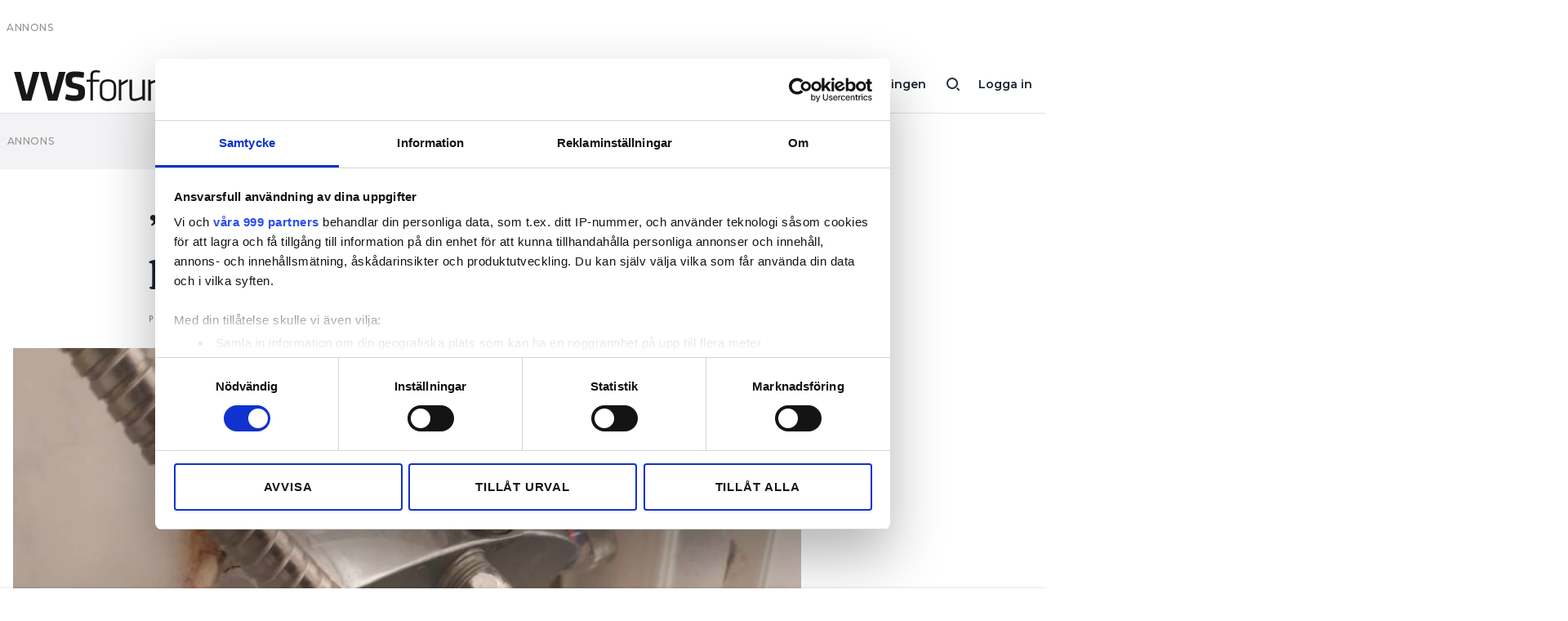

--- FILE ---
content_type: text/html; charset=UTF-8
request_url: https://www.vvsforum.se/2019/11/jag-har-aldrig-sett-nagot-liknande/
body_size: 10377
content:
<!doctype html>
<html lang="sv-SE">
  <head>
  <meta charset="utf-8">
  <meta http-equiv="x-ua-compatible" content="ie=edge">
  <meta name="viewport" content="width=device-width, initial-scale=1, shrink-to-fit=no">
    <script data-cookieconsent="ignore">
      window.dataLayer = window.dataLayer || [];
      function gtag() {
          dataLayer.push(arguments);
      }
      gtag("consent", "default", {
          ad_personalization: "denied",
          ad_storage: "denied",
          ad_user_data: "denied",
          analytics_storage: "denied",
          functionality_storage: "denied",
          personalization_storage: "denied",
          security_storage: "granted",
          wait_for_update: 500,
      });
      gtag("set", "ads_data_redaction", true);
      gtag("set", "url_passthrough", false);
  </script>
  <script id="Cookiebot" src="https://consent.cookiebot.com/uc.js" data-cbid="fd4105db-f664-4029-b28d-68803debc1cb" data-framework="TCFv2.2" data-blockingmode="auto" type="text/javascript"></script>
    
	<!-- Google Tag Manager -->
	<script>(function(w,d,s,l,i){w[l]=w[l]||[];w[l].push({'gtm.start':
	new Date().getTime(),event:'gtm.js'});var f=d.getElementsByTagName(s)[0],
	j=d.createElement(s),dl=l!='dataLayer'?'&l='+l:'';j.async=true;j.src=
	'//www.googletagmanager.com/gtm.js?id='+i+dl;f.parentNode.insertBefore(j,f);
	})(window,document,'script','dataLayer','GTM-NHBQSMT');</script>
	<!-- End Google Tag Manager -->

<title>”Jag har aldrig sett något liknande” &#x2d; VVS-Forum</title>

<!-- The SEO Framework by Sybre Waaijer -->
<meta name="robots" content="noarchive,max-snippet:-1,max-image-preview:standard,max-video-preview:-1" />
<meta name="description" content="En lustig överraskning upptäcktes i chefens nyinköpta stuga. Nu måste badrummet totalrenoveras." />
<meta property="og:image" content="https://www.elinstallatoren.se/app/uploads/sites/2/imported/blandare.jpg" />
<meta property="og:image:width" content="944" />
<meta property="og:image:height" content="531" />
<meta property="og:locale" content="sv_SE" />
<meta property="og:type" content="article" />
<meta property="og:title" content="”Jag har aldrig sett något liknande”" />
<meta property="og:description" content="En lustig överraskning upptäcktes i chefens nyinköpta stuga. Nu måste badrummet totalrenoveras." />
<meta property="og:url" content="https://www.vvsforum.se/2019/11/jag-har-aldrig-sett-nagot-liknande/" />
<meta property="og:site_name" content="VVS-Forum" />
<meta property="og:updated_time" content="2019-11-15T06:00+00:00" />
<meta property="article:published_time" content="2019-11-15T06:00+00:00" />
<meta property="article:modified_time" content="2019-11-15T06:00+00:00" />
<meta name="twitter:card" content="summary_large_image" />
<meta name="twitter:title" content="”Jag har aldrig sett något liknande”" />
<meta name="twitter:description" content="En lustig överraskning upptäcktes i chefens nyinköpta stuga. Nu måste badrummet totalrenoveras." />
<meta name="twitter:image" content="https://www.elinstallatoren.se/app/uploads/sites/2/imported/blandare.jpg" />
<meta name="twitter:image:width" content="944" />
<meta name="twitter:image:height" content="531" />
<link rel="canonical" href="https://www.vvsforum.se/2019/11/jag-har-aldrig-sett-nagot-liknande/" />
<script type="application/ld+json">{"@context":"https://schema.org","@type":"BreadcrumbList","itemListElement":[{"@type":"ListItem","position":1,"item":{"@id":"https://www.vvsforum.se/","name":"VVS-Forum"}},{"@type":"ListItem","position":2,"item":{"@id":"https://www.vvsforum.se/kategori/vvs-och-bygg/","name":"VVS och Bygg"}},{"@type":"ListItem","position":3,"item":{"@id":"https://www.vvsforum.se/2019/11/jag-har-aldrig-sett-nagot-liknande/","name":"\u201dJag har aldrig sett n\u00e5got liknande\u201d"}}]}</script>
<!-- / The SEO Framework by Sybre Waaijer | 5.25ms meta | 0.41ms boot -->

<!-- Google News implementation -->
<script type="application/ld+json">{
	"@context": "https://schema.org",
	"@type": "NewsArticle",
	"headline": "”Jag har aldrig sett något liknande”",
	"image": ["https://www.elinstallatoren.se/app/uploads/sites/2/imported/blandare.jpg"],
	"datePublished": "2019-11-15T07:00:00+00:00",
	"dateModified": "2019-11-15T07:00:00+00:00"
}</script>
<!-- / Google News implementation -->

<link rel='dns-prefetch' href='//www.elinstallatoren.se' />
<link rel='dns-prefetch' href='//fonts.googleapis.com' />
<link rel='dns-prefetch' href='//use.typekit.net' />
<link rel="alternate" type="application/rss+xml" title="VVS-Forum &raquo; ”Jag har aldrig sett något liknande” kommentarsflöde" href="https://www.vvsforum.se/2019/11/jag-har-aldrig-sett-nagot-liknande/feed/" />
<link rel='stylesheet' id='wp-block-library-css' href='https://www.vvsforum.se/wp/wp-includes/css/dist/block-library/style.min.css?ver=6.1.1' type='text/css' media='all' />
<link rel='stylesheet' id='classic-theme-styles-css' href='https://www.vvsforum.se/wp/wp-includes/css/classic-themes.min.css?ver=1' type='text/css' media='all' />
<style id='global-styles-inline-css' type='text/css'>
body{--wp--preset--color--black: #000000;--wp--preset--color--cyan-bluish-gray: #abb8c3;--wp--preset--color--white: #ffffff;--wp--preset--color--pale-pink: #f78da7;--wp--preset--color--vivid-red: #cf2e2e;--wp--preset--color--luminous-vivid-orange: #ff6900;--wp--preset--color--luminous-vivid-amber: #fcb900;--wp--preset--color--light-green-cyan: #7bdcb5;--wp--preset--color--vivid-green-cyan: #00d084;--wp--preset--color--pale-cyan-blue: #8ed1fc;--wp--preset--color--vivid-cyan-blue: #0693e3;--wp--preset--color--vivid-purple: #9b51e0;--wp--preset--gradient--vivid-cyan-blue-to-vivid-purple: linear-gradient(135deg,rgba(6,147,227,1) 0%,rgb(155,81,224) 100%);--wp--preset--gradient--light-green-cyan-to-vivid-green-cyan: linear-gradient(135deg,rgb(122,220,180) 0%,rgb(0,208,130) 100%);--wp--preset--gradient--luminous-vivid-amber-to-luminous-vivid-orange: linear-gradient(135deg,rgba(252,185,0,1) 0%,rgba(255,105,0,1) 100%);--wp--preset--gradient--luminous-vivid-orange-to-vivid-red: linear-gradient(135deg,rgba(255,105,0,1) 0%,rgb(207,46,46) 100%);--wp--preset--gradient--very-light-gray-to-cyan-bluish-gray: linear-gradient(135deg,rgb(238,238,238) 0%,rgb(169,184,195) 100%);--wp--preset--gradient--cool-to-warm-spectrum: linear-gradient(135deg,rgb(74,234,220) 0%,rgb(151,120,209) 20%,rgb(207,42,186) 40%,rgb(238,44,130) 60%,rgb(251,105,98) 80%,rgb(254,248,76) 100%);--wp--preset--gradient--blush-light-purple: linear-gradient(135deg,rgb(255,206,236) 0%,rgb(152,150,240) 100%);--wp--preset--gradient--blush-bordeaux: linear-gradient(135deg,rgb(254,205,165) 0%,rgb(254,45,45) 50%,rgb(107,0,62) 100%);--wp--preset--gradient--luminous-dusk: linear-gradient(135deg,rgb(255,203,112) 0%,rgb(199,81,192) 50%,rgb(65,88,208) 100%);--wp--preset--gradient--pale-ocean: linear-gradient(135deg,rgb(255,245,203) 0%,rgb(182,227,212) 50%,rgb(51,167,181) 100%);--wp--preset--gradient--electric-grass: linear-gradient(135deg,rgb(202,248,128) 0%,rgb(113,206,126) 100%);--wp--preset--gradient--midnight: linear-gradient(135deg,rgb(2,3,129) 0%,rgb(40,116,252) 100%);--wp--preset--duotone--dark-grayscale: url('#wp-duotone-dark-grayscale');--wp--preset--duotone--grayscale: url('#wp-duotone-grayscale');--wp--preset--duotone--purple-yellow: url('#wp-duotone-purple-yellow');--wp--preset--duotone--blue-red: url('#wp-duotone-blue-red');--wp--preset--duotone--midnight: url('#wp-duotone-midnight');--wp--preset--duotone--magenta-yellow: url('#wp-duotone-magenta-yellow');--wp--preset--duotone--purple-green: url('#wp-duotone-purple-green');--wp--preset--duotone--blue-orange: url('#wp-duotone-blue-orange');--wp--preset--font-size--small: 13px;--wp--preset--font-size--medium: 24px;--wp--preset--font-size--large: 32px;--wp--preset--font-size--x-large: 42px;--wp--preset--spacing--20: 0.44rem;--wp--preset--spacing--30: 0.67rem;--wp--preset--spacing--40: 1rem;--wp--preset--spacing--50: 1.5rem;--wp--preset--spacing--60: 2.25rem;--wp--preset--spacing--70: 3.38rem;--wp--preset--spacing--80: 5.06rem;}:where(.is-layout-flex){gap: 0.5em;}body .is-layout-flow > .alignleft{float: left;margin-inline-start: 0;margin-inline-end: 2em;}body .is-layout-flow > .alignright{float: right;margin-inline-start: 2em;margin-inline-end: 0;}body .is-layout-flow > .aligncenter{margin-left: auto !important;margin-right: auto !important;}body .is-layout-constrained > .alignleft{float: left;margin-inline-start: 0;margin-inline-end: 2em;}body .is-layout-constrained > .alignright{float: right;margin-inline-start: 2em;margin-inline-end: 0;}body .is-layout-constrained > .aligncenter{margin-left: auto !important;margin-right: auto !important;}body .is-layout-constrained > :where(:not(.alignleft):not(.alignright):not(.alignfull)){max-width: var(--wp--style--global--content-size);margin-left: auto !important;margin-right: auto !important;}body .is-layout-constrained > .alignwide{max-width: var(--wp--style--global--wide-size);}body .is-layout-flex{display: flex;}body .is-layout-flex{flex-wrap: wrap;align-items: center;}body .is-layout-flex > *{margin: 0;}:where(.wp-block-columns.is-layout-flex){gap: 2em;}.has-black-color{color: var(--wp--preset--color--black) !important;}.has-cyan-bluish-gray-color{color: var(--wp--preset--color--cyan-bluish-gray) !important;}.has-white-color{color: var(--wp--preset--color--white) !important;}.has-pale-pink-color{color: var(--wp--preset--color--pale-pink) !important;}.has-vivid-red-color{color: var(--wp--preset--color--vivid-red) !important;}.has-luminous-vivid-orange-color{color: var(--wp--preset--color--luminous-vivid-orange) !important;}.has-luminous-vivid-amber-color{color: var(--wp--preset--color--luminous-vivid-amber) !important;}.has-light-green-cyan-color{color: var(--wp--preset--color--light-green-cyan) !important;}.has-vivid-green-cyan-color{color: var(--wp--preset--color--vivid-green-cyan) !important;}.has-pale-cyan-blue-color{color: var(--wp--preset--color--pale-cyan-blue) !important;}.has-vivid-cyan-blue-color{color: var(--wp--preset--color--vivid-cyan-blue) !important;}.has-vivid-purple-color{color: var(--wp--preset--color--vivid-purple) !important;}.has-black-background-color{background-color: var(--wp--preset--color--black) !important;}.has-cyan-bluish-gray-background-color{background-color: var(--wp--preset--color--cyan-bluish-gray) !important;}.has-white-background-color{background-color: var(--wp--preset--color--white) !important;}.has-pale-pink-background-color{background-color: var(--wp--preset--color--pale-pink) !important;}.has-vivid-red-background-color{background-color: var(--wp--preset--color--vivid-red) !important;}.has-luminous-vivid-orange-background-color{background-color: var(--wp--preset--color--luminous-vivid-orange) !important;}.has-luminous-vivid-amber-background-color{background-color: var(--wp--preset--color--luminous-vivid-amber) !important;}.has-light-green-cyan-background-color{background-color: var(--wp--preset--color--light-green-cyan) !important;}.has-vivid-green-cyan-background-color{background-color: var(--wp--preset--color--vivid-green-cyan) !important;}.has-pale-cyan-blue-background-color{background-color: var(--wp--preset--color--pale-cyan-blue) !important;}.has-vivid-cyan-blue-background-color{background-color: var(--wp--preset--color--vivid-cyan-blue) !important;}.has-vivid-purple-background-color{background-color: var(--wp--preset--color--vivid-purple) !important;}.has-black-border-color{border-color: var(--wp--preset--color--black) !important;}.has-cyan-bluish-gray-border-color{border-color: var(--wp--preset--color--cyan-bluish-gray) !important;}.has-white-border-color{border-color: var(--wp--preset--color--white) !important;}.has-pale-pink-border-color{border-color: var(--wp--preset--color--pale-pink) !important;}.has-vivid-red-border-color{border-color: var(--wp--preset--color--vivid-red) !important;}.has-luminous-vivid-orange-border-color{border-color: var(--wp--preset--color--luminous-vivid-orange) !important;}.has-luminous-vivid-amber-border-color{border-color: var(--wp--preset--color--luminous-vivid-amber) !important;}.has-light-green-cyan-border-color{border-color: var(--wp--preset--color--light-green-cyan) !important;}.has-vivid-green-cyan-border-color{border-color: var(--wp--preset--color--vivid-green-cyan) !important;}.has-pale-cyan-blue-border-color{border-color: var(--wp--preset--color--pale-cyan-blue) !important;}.has-vivid-cyan-blue-border-color{border-color: var(--wp--preset--color--vivid-cyan-blue) !important;}.has-vivid-purple-border-color{border-color: var(--wp--preset--color--vivid-purple) !important;}.has-vivid-cyan-blue-to-vivid-purple-gradient-background{background: var(--wp--preset--gradient--vivid-cyan-blue-to-vivid-purple) !important;}.has-light-green-cyan-to-vivid-green-cyan-gradient-background{background: var(--wp--preset--gradient--light-green-cyan-to-vivid-green-cyan) !important;}.has-luminous-vivid-amber-to-luminous-vivid-orange-gradient-background{background: var(--wp--preset--gradient--luminous-vivid-amber-to-luminous-vivid-orange) !important;}.has-luminous-vivid-orange-to-vivid-red-gradient-background{background: var(--wp--preset--gradient--luminous-vivid-orange-to-vivid-red) !important;}.has-very-light-gray-to-cyan-bluish-gray-gradient-background{background: var(--wp--preset--gradient--very-light-gray-to-cyan-bluish-gray) !important;}.has-cool-to-warm-spectrum-gradient-background{background: var(--wp--preset--gradient--cool-to-warm-spectrum) !important;}.has-blush-light-purple-gradient-background{background: var(--wp--preset--gradient--blush-light-purple) !important;}.has-blush-bordeaux-gradient-background{background: var(--wp--preset--gradient--blush-bordeaux) !important;}.has-luminous-dusk-gradient-background{background: var(--wp--preset--gradient--luminous-dusk) !important;}.has-pale-ocean-gradient-background{background: var(--wp--preset--gradient--pale-ocean) !important;}.has-electric-grass-gradient-background{background: var(--wp--preset--gradient--electric-grass) !important;}.has-midnight-gradient-background{background: var(--wp--preset--gradient--midnight) !important;}.has-small-font-size{font-size: var(--wp--preset--font-size--small) !important;}.has-medium-font-size{font-size: var(--wp--preset--font-size--medium) !important;}.has-large-font-size{font-size: var(--wp--preset--font-size--large) !important;}.has-x-large-font-size{font-size: var(--wp--preset--font-size--x-large) !important;}
.wp-block-navigation a:where(:not(.wp-element-button)){color: inherit;}
:where(.wp-block-columns.is-layout-flex){gap: 2em;}
.wp-block-pullquote{font-size: 1.5em;line-height: 1.6;}
</style>
<link rel='stylesheet' id='sage/main.css-css' href='https://www.elinstallatoren.se/app/themes/installatorsforetagen/dist/styles/main.css' type='text/css' media='all' />
<link rel='stylesheet' id='KansasNew-css' href='https://www.elinstallatoren.se/app/themes/installatorsforetagen/dist/styles/heading-font-kansasnew.css' type='text/css' media='all' />
<link rel='stylesheet' id='Montserrat-css' href='https://fonts.googleapis.com/css2?family=Montserrat:wght@400;500;600;800&#038;display=swap' type='text/css' media='all' />
<link rel='stylesheet' id='Typekit-css' href='https://use.typekit.net/ryg3dew.css' type='text/css' media='all' />
<link rel="https://api.w.org/" href="https://www.vvsforum.se/wp-json/" /><link rel="alternate" type="application/json" href="https://www.vvsforum.se/wp-json/wp/v2/posts/9790" /><link rel="EditURI" type="application/rsd+xml" title="RSD" href="https://www.vvsforum.se/wp/xmlrpc.php?rsd" />
<link rel="wlwmanifest" type="application/wlwmanifest+xml" href="https://www.vvsforum.se/wp/wp-includes/wlwmanifest.xml" />
<link rel="alternate" type="application/json+oembed" href="https://www.vvsforum.se/wp-json/oembed/1.0/embed?url=https%3A%2F%2Fwww.vvsforum.se%2F2019%2F11%2Fjag-har-aldrig-sett-nagot-liknande%2F" />
<link rel="alternate" type="text/xml+oembed" href="https://www.vvsforum.se/wp-json/oembed/1.0/embed?url=https%3A%2F%2Fwww.vvsforum.se%2F2019%2F11%2Fjag-har-aldrig-sett-nagot-liknande%2F&#038;format=xml" />

    <style>
      .mediaconnect-protected-content {overflow:hidden;max-height:300px;}
      .mediaconnect-protected-content--show {max-height: none;}
    </style>
	<script async src="https://securepubads.g.doubleclick.net/tag/js/gpt.js" data-cookieconsent="ignore"></script>
	<script data-cookieconsent="ignore">
        function hasAdConsent() {
          if (!window.CookieConsent) {
            return false;
          }
          return window.CookieConsent.consent && window.CookieConsent.consent.marketing;
        }

		window.googletag = window.googletag || {cmd: []};
		googletag.cmd.push(function() {

			googletag.pubads().collapseEmptyDivs();

			var gam_content_special = googletag.defineSlot('/22102367/premium', [[320, 100], [320, 240], [320, 320], [320, 360], [980, 120], [980, 240], [980, 360], [980, 540]], 'div-gpt-ad-content-0').addService(googletag.pubads());
			gam_content_special.defineSizeMapping(googletag.sizeMapping().addSize([0, 0], [[320, 100], [320, 240], [320, 320], [320, 360]]).addSize([980, 0], [[980, 120], [980, 240], [980, 360], [980, 540]]).build());

            googletag.pubads().setRequestNonPersonalizedAds(hasAdConsent() ? 0 : 1);
			googletag.enableServices();

			googletag.pubads().addEventListener('slotRenderEnded', function(event) {
				if (event.isEmpty) {
					const id = event.slot.getSlotElementId();
					if (id.includes('gpt_unit_')) {
						document.getElementById(id).parentElement.remove();
					}
				}
			});
		});
	</script>

<style type="text/css">.recentcomments a{display:inline !important;padding:0 !important;margin:0 !important;}</style><link rel="icon" href="https://www.elinstallatoren.se/app/uploads/sites/2/2021/03/cropped-group-32x32.png" sizes="32x32" />
<link rel="icon" href="https://www.elinstallatoren.se/app/uploads/sites/2/2021/03/cropped-group-192x192.png" sizes="192x192" />
<link rel="apple-touch-icon" href="https://www.elinstallatoren.se/app/uploads/sites/2/2021/03/cropped-group-180x180.png" />
<meta name="msapplication-TileImage" content="https://www.elinstallatoren.se/app/uploads/sites/2/2021/03/cropped-group-270x270.png" />
</head>
  <body class="post-template-default single single-post postid-9790 single-format-standard not-home jag-har-aldrig-sett-nagot-liknande vvs app-data index-data singular-data single-data single-post-data single-post-jag-har-aldrig-sett-nagot-liknande-data">
    
	<!-- Google Tag Manager -->
	<noscript><iframe src="//www.googletagmanager.com/ns.html?id=GTM-NHBQSMT" height="0" width="0" style="display:none;visibility:hidden"></iframe></noscript>
	<!-- End Google Tag Manager -->

<svg xmlns="http://www.w3.org/2000/svg" viewBox="0 0 0 0" width="0" height="0" focusable="false" role="none" style="visibility: hidden; position: absolute; left: -9999px; overflow: hidden;" ><defs><filter id="wp-duotone-dark-grayscale"><feColorMatrix color-interpolation-filters="sRGB" type="matrix" values=" .299 .587 .114 0 0 .299 .587 .114 0 0 .299 .587 .114 0 0 .299 .587 .114 0 0 " /><feComponentTransfer color-interpolation-filters="sRGB" ><feFuncR type="table" tableValues="0 0.49803921568627" /><feFuncG type="table" tableValues="0 0.49803921568627" /><feFuncB type="table" tableValues="0 0.49803921568627" /><feFuncA type="table" tableValues="1 1" /></feComponentTransfer><feComposite in2="SourceGraphic" operator="in" /></filter></defs></svg><svg xmlns="http://www.w3.org/2000/svg" viewBox="0 0 0 0" width="0" height="0" focusable="false" role="none" style="visibility: hidden; position: absolute; left: -9999px; overflow: hidden;" ><defs><filter id="wp-duotone-grayscale"><feColorMatrix color-interpolation-filters="sRGB" type="matrix" values=" .299 .587 .114 0 0 .299 .587 .114 0 0 .299 .587 .114 0 0 .299 .587 .114 0 0 " /><feComponentTransfer color-interpolation-filters="sRGB" ><feFuncR type="table" tableValues="0 1" /><feFuncG type="table" tableValues="0 1" /><feFuncB type="table" tableValues="0 1" /><feFuncA type="table" tableValues="1 1" /></feComponentTransfer><feComposite in2="SourceGraphic" operator="in" /></filter></defs></svg><svg xmlns="http://www.w3.org/2000/svg" viewBox="0 0 0 0" width="0" height="0" focusable="false" role="none" style="visibility: hidden; position: absolute; left: -9999px; overflow: hidden;" ><defs><filter id="wp-duotone-purple-yellow"><feColorMatrix color-interpolation-filters="sRGB" type="matrix" values=" .299 .587 .114 0 0 .299 .587 .114 0 0 .299 .587 .114 0 0 .299 .587 .114 0 0 " /><feComponentTransfer color-interpolation-filters="sRGB" ><feFuncR type="table" tableValues="0.54901960784314 0.98823529411765" /><feFuncG type="table" tableValues="0 1" /><feFuncB type="table" tableValues="0.71764705882353 0.25490196078431" /><feFuncA type="table" tableValues="1 1" /></feComponentTransfer><feComposite in2="SourceGraphic" operator="in" /></filter></defs></svg><svg xmlns="http://www.w3.org/2000/svg" viewBox="0 0 0 0" width="0" height="0" focusable="false" role="none" style="visibility: hidden; position: absolute; left: -9999px; overflow: hidden;" ><defs><filter id="wp-duotone-blue-red"><feColorMatrix color-interpolation-filters="sRGB" type="matrix" values=" .299 .587 .114 0 0 .299 .587 .114 0 0 .299 .587 .114 0 0 .299 .587 .114 0 0 " /><feComponentTransfer color-interpolation-filters="sRGB" ><feFuncR type="table" tableValues="0 1" /><feFuncG type="table" tableValues="0 0.27843137254902" /><feFuncB type="table" tableValues="0.5921568627451 0.27843137254902" /><feFuncA type="table" tableValues="1 1" /></feComponentTransfer><feComposite in2="SourceGraphic" operator="in" /></filter></defs></svg><svg xmlns="http://www.w3.org/2000/svg" viewBox="0 0 0 0" width="0" height="0" focusable="false" role="none" style="visibility: hidden; position: absolute; left: -9999px; overflow: hidden;" ><defs><filter id="wp-duotone-midnight"><feColorMatrix color-interpolation-filters="sRGB" type="matrix" values=" .299 .587 .114 0 0 .299 .587 .114 0 0 .299 .587 .114 0 0 .299 .587 .114 0 0 " /><feComponentTransfer color-interpolation-filters="sRGB" ><feFuncR type="table" tableValues="0 0" /><feFuncG type="table" tableValues="0 0.64705882352941" /><feFuncB type="table" tableValues="0 1" /><feFuncA type="table" tableValues="1 1" /></feComponentTransfer><feComposite in2="SourceGraphic" operator="in" /></filter></defs></svg><svg xmlns="http://www.w3.org/2000/svg" viewBox="0 0 0 0" width="0" height="0" focusable="false" role="none" style="visibility: hidden; position: absolute; left: -9999px; overflow: hidden;" ><defs><filter id="wp-duotone-magenta-yellow"><feColorMatrix color-interpolation-filters="sRGB" type="matrix" values=" .299 .587 .114 0 0 .299 .587 .114 0 0 .299 .587 .114 0 0 .299 .587 .114 0 0 " /><feComponentTransfer color-interpolation-filters="sRGB" ><feFuncR type="table" tableValues="0.78039215686275 1" /><feFuncG type="table" tableValues="0 0.94901960784314" /><feFuncB type="table" tableValues="0.35294117647059 0.47058823529412" /><feFuncA type="table" tableValues="1 1" /></feComponentTransfer><feComposite in2="SourceGraphic" operator="in" /></filter></defs></svg><svg xmlns="http://www.w3.org/2000/svg" viewBox="0 0 0 0" width="0" height="0" focusable="false" role="none" style="visibility: hidden; position: absolute; left: -9999px; overflow: hidden;" ><defs><filter id="wp-duotone-purple-green"><feColorMatrix color-interpolation-filters="sRGB" type="matrix" values=" .299 .587 .114 0 0 .299 .587 .114 0 0 .299 .587 .114 0 0 .299 .587 .114 0 0 " /><feComponentTransfer color-interpolation-filters="sRGB" ><feFuncR type="table" tableValues="0.65098039215686 0.40392156862745" /><feFuncG type="table" tableValues="0 1" /><feFuncB type="table" tableValues="0.44705882352941 0.4" /><feFuncA type="table" tableValues="1 1" /></feComponentTransfer><feComposite in2="SourceGraphic" operator="in" /></filter></defs></svg><svg xmlns="http://www.w3.org/2000/svg" viewBox="0 0 0 0" width="0" height="0" focusable="false" role="none" style="visibility: hidden; position: absolute; left: -9999px; overflow: hidden;" ><defs><filter id="wp-duotone-blue-orange"><feColorMatrix color-interpolation-filters="sRGB" type="matrix" values=" .299 .587 .114 0 0 .299 .587 .114 0 0 .299 .587 .114 0 0 .299 .587 .114 0 0 " /><feComponentTransfer color-interpolation-filters="sRGB" ><feFuncR type="table" tableValues="0.098039215686275 1" /><feFuncG type="table" tableValues="0 0.66274509803922" /><feFuncB type="table" tableValues="0.84705882352941 0.41960784313725" /><feFuncA type="table" tableValues="1 1" /></feComponentTransfer><feComposite in2="SourceGraphic" operator="in" /></filter></defs></svg>        <div class="Ad is-takeover" data-slot="/22102367/Takeover">
</div>

<header class="Header">

	<div class="container">

		<a class="main-menu-button d-lg-none" href="#"></a>

		<a class="logo" href="https://www.vvsforum.se/">
						<img src="https://www.elinstallatoren.se/app/themes/installatorsforetagen/dist/images/logo-vvsforum.svg">
					</a>

		<a class="user-button" href="https://www.vvsforum.se/auth/logga-in">Logga in</a>
  
		<a class="search-button d-none d-lg-inline-block" href="/?s="></a>

					<nav class="d-none d-lg-inline-block">
			<ul id="menu-huvudmeny" class="menu"><li id="menu-item-12393" class="menu-item menu-item-type-custom menu-item-object-custom menu-item-12393"><a href="https://www.vvsforum.se/prenumerationsalternativ/#mediaconnect:de949010-62dc-45dc-a72d-849013f035f1:vvd_90">Prenumerera</a></li>
<li id="menu-item-62467" class="menu-item menu-item-type-custom menu-item-object-custom menu-item-62467"><a href="https://order.flowy.se/installatorsforetagen/selfservice">Hantera prenumeration</a></li>
<li id="menu-item-11072" class="menu-item menu-item-type-custom menu-item-object-custom menu-item-11072"><a href="/lediga-jobb/">Lediga jobb</a></li>
<li id="menu-item-11293" class="menu-item menu-item-type-custom menu-item-object-custom menu-item-11293"><a target="_blank" rel="noopener" href="https://vvsforum.ocast.com/">Annonsera</a></li>
<li id="menu-item-11320" class="menu-item menu-item-type-custom menu-item-object-custom menu-item-11320"><a target="_blank" rel="noopener" href="https://app.vvsforum.se/">Läs E-tidningen</a></li>
</ul>
			</nav>
		
		
	</div>
	<div id="Registration_Header" class="Registration_Header" style="display: none;">
	<div class="Registration_Header__Inner">
		<h3>NÄSTAN KLAR!</h3>
		<div class="Registration_Header__Inner__List">
	        			<div>Prenumerationen är betald</div>
						<div>E-post för ditt inlogg är sparat</div>
						<div>Bestäm lösenord</div>
					</div>
		<div class="Registration_Header__Inner__Cta">
			<button class="Registration_Header__Later is-solid is-solid-white">Senare</button>
			<button class="Registration_Header__Register is-solid is-colored">Bestäm lösenord nu</button>
		</div>
	</div>
</div>
</header>

<div class="Main-menu">

	<div class="container">

		<div class="inner">

						<nav>
				<ul id="menu-huvudmeny-1" class="menu"><li class="menu-item menu-item-type-custom menu-item-object-custom menu-item-12393"><a href="https://www.vvsforum.se/prenumerationsalternativ/#mediaconnect:de949010-62dc-45dc-a72d-849013f035f1:vvd_90">Prenumerera</a></li>
<li class="menu-item menu-item-type-custom menu-item-object-custom menu-item-62467"><a href="https://order.flowy.se/installatorsforetagen/selfservice">Hantera prenumeration</a></li>
<li class="menu-item menu-item-type-custom menu-item-object-custom menu-item-11072"><a href="/lediga-jobb/">Lediga jobb</a></li>
<li class="menu-item menu-item-type-custom menu-item-object-custom menu-item-11293"><a target="_blank" rel="noopener" href="https://vvsforum.ocast.com/">Annonsera</a></li>
<li class="menu-item menu-item-type-custom menu-item-object-custom menu-item-11320"><a target="_blank" rel="noopener" href="https://app.vvsforum.se/">Läs E-tidningen</a></li>
</ul>
			</nav>
			
			
						<nav>
				<ul id="menu-sekundar-meny" class="menu"><li id="menu-item-11091" class="menu-item menu-item-type-post_type menu-item-object-page menu-item-11091"><a href="https://www.vvsforum.se/om-tidningen/">Om tidningen</a></li>
<li id="menu-item-11092" class="menu-item menu-item-type-post_type menu-item-object-page menu-item-11092"><a href="https://www.vvsforum.se/kontakt/">Kontakt</a></li>
<li id="menu-item-13475" class="menu-item menu-item-type-post_type menu-item-object-page menu-item-privacy-policy menu-item-13475"><a href="https://www.vvsforum.se/information-om-gdpr/">Information om GDPR</a></li>
</ul>
			</nav>
			
			<form role="search" method="get" class="search-form" action="https://www.vvsforum.se/">
				<label>
					<span class="screen-reader-text">Sök efter:</span>
					<input type="search" class="search-field" placeholder="Sök &hellip;" value="" name="s" />
				</label>
				<input type="submit" class="search-submit" value="Sök" />
			</form>

		</div>

	</div>

</div>

    <div class="Wrap container" role="document">
      <div>
        <div class="Ad is-loaded is-grey is-fall-out" id='div-gpt-ad-content-0'>
          <script>
            window.googletag = window.googletag || { cmd: [] };
            window.googletag.cmd.push(function() {
              window.googletag.pubads().addEventListener('slotRenderEnded', function(event) { if(event.isEmpty && event.slot.getSlotElementId() === 'div-gpt-ad-content-0') { document.getElementById('div-gpt-ad-content-0').remove(); } });
              window.googletag.display('div-gpt-ad-content-0');
            });
          </script>
        </div>

        <main class="main">
                 <div class="Page-content" data-id="9790" data-update-post-stats="9790">

	<article  data-author="Jan Fredriksson" data-published-at="2019-11-15" data-modified-at="2019-11-15" class="post-9790 post type-post status-publish format-standard has-post-thumbnail hentry category-vvs-och-bygg tag-renovering tag-sanitet">

		<div class="row">

			<div class="col-12 col-lg-8 offset-lg-2">

				<header>
					<h1>”Jag har aldrig sett något liknande”</h1>

					<div class="meta">
						Publicerad  
						<div class="published_at">15 nov 2019, 07:00</div>
											</div>

				</header>

			</div>

			<div class="col-md-12">

									<figure class="featured-image Fade-in">
												<img src="[data-uri]" data-lazyload-src="https://www.elinstallatoren.se/app/uploads/sites/2/imported/blandare.jpg" alt="" style="height: 0px;">
						
												<figcaption>Foto: Joel Isaksson</figcaption>
											</figure>
				
			</div>

			<div class="col-12 col-lg-8 offset-lg-2">

				<p class="is-style-preamble">En lustig överraskning upptäcktes i chefens nyinköpta stuga. Nu måste badrummet totalrenoveras.</p>
<div class="author">
<p>Text</p>
<p class="byline"><a href="mailto:jan.fredriksson@vvsforum.se">Jan Fredriksson</a></p>
</div>
<div class="Ad is-grey is-fall-out" data-slot="/22102367/premium"></div>
<p><strong>Joel Isaksson,</strong> VVS-montör på Midic VVS i Laholm, fick ett uppdrag av chefen. Att byta blandaren i badrummet i den nyinköpta stugan.<img decoding="async" src="/app/uploads/sites/2/imported/joel-isaksson-160.jpg" alt="Joel Isaksson. Foto: privat" class="align-right" /></p>
<p>Men det skulle visa sig vara enklare sagt än gjort. Duschblandaren var till hälften dold av kakel.</p>
<p>– Jag har aldrig sett något liknande. Det var lite roligt och jag blev väldigt förvånad när jag kom ut. Jag vet inte alls vad de som bott där innan har gjort, säger Joel Isaksson.</p>
<p><strong><a title="Golvbrunnen sattes igen vid badrumsrenoveringen" href="/nyheter/2019/juni/golvbrunnen-sattes-igen-vid-badrumsrenoveringen/">Golvbrunnen sattes igen vid badrumsrenoveringen</a></strong></p>
<div class="Ad__scrollover-wrapper">
<div class="Ad is-scrollover" data-slot="/22102367/scrollover"></div>
</div>
<p><strong>Nu kommer</strong> stugan i Mellbystrand att renoveras med nytt badrum.</p>
<p>– Det går inte att lösa på något annat sätt, säger han.</p>
<p>Väggarna i stugan har traditionell konstruktion med gipsskivor på träreglar. Vattnet är installerat med prisolrör i väggarna.</p>

				
				<footer>
					<div class="share-links">
	<a href="http://www.facebook.com/share.php?u=https%3A%2F%2Fwww.vvsforum.se%2F2019%2F11%2Fjag-har-aldrig-sett-nagot-liknande%2F" class="facebook" target="_blank"></a><a href="https://twitter.com/intent/tweet?text=%E2%80%9DJag+har+aldrig+sett+n%C3%A5got+liknande%E2%80%9D+https%3A%2F%2Fwww.vvsforum.se%2F2019%2F11%2Fjag-har-aldrig-sett-nagot-liknande%2F" class="twitter" target="_blank"></a><a href="https://www.vvsforum.se/2019/11/jag-har-aldrig-sett-nagot-liknande/" class="link"></a>
</div>					<div class="category-links">
			<a href="https://www.vvsforum.se/kategori/vvs-och-bygg/">VVS och Bygg</a>
	</div>
				</footer>

									<div class="Newsletter-signup">
		<h2>Nyhetsbrev</h2>
		<p>Prenumerera på vårt nyhetsbrev och få nyheter, tips och bevakningar rakt ner i inkorgen</p>

		<form class="User-form" action="https://app.rule.io/subscriber-form/subscriber" method="POST" target="_blank">
										
					<input type="hidden" value="83926" name="tags[]">
					<input type="hidden" name="token" value="1d7ab796-43abea5-2c4fbac-ae47836-eac292d-4d9">
										
					<input type="email" placeholder="E-post" name="rule_email" required="required">
					<input type="checkbox" name="email_field"  value="1" tabindex="-1" autocomplete="off" style="display: none;">
					<input type="hidden" name="language" value="sv">
					<input type="submit" value="Prenumerera">
				</form>
	</div>
				
			</div>

      <div class="col-12">

        <div class="Ad Ad--footer-panorama" data-slot="/22102367/standard"></div> 

      </div>

		</div>

	</article>

</div>
  
    		<div class="News">    

	<h2>Rekommenderade artiklar</h2>   

	<div class="slider has-11-promos ">

			<div class="inner">

									
					<a href="https://www.vvsforum.se/2026/01/kan-man-dra-slangen-fran-tvattmaskinen-ner-i-wc-cisternen/" class="Promo Lazy-load  has-image-above   ">

													<div class="img-content">
																<img src="[data-uri]" data-lazyload-src="https://www.elinstallatoren.se/app/uploads/sites/2/2026/01/tvattmaskinslang-wc-375x250.jpg" alt="">
							</div>
						
						<div class="text-content">

																					<h3>Kan man dra slangen från tvättmaskinen ner i wc-cisternen?</h3>

							
						</div>

					</a>

									
					<a href="https://www.vvsforum.se/annons/nya-kundbehov-forandrar-installatorens-roll-korta-gratiskurser-vassar-foretaget/" class="Promo Lazy-load  has-image-above    is-native-ad ">

													<div class="img-content">
																<img src="[data-uri]" data-lazyload-src="https://www.elinstallatoren.se/app/uploads/sites/2/2025/12/Personer-som-arbetar-pa-whiteboard-375x250.jpg" alt="">
							</div>
						
						<div class="text-content">

							<p class="date">Annons</p>														<h3>Nya kundbehov förändrar installatörens roll – korta gratiskurser vässar företaget</h3>

														<p>Installationsbranschen är mitt i en omfattande omställning. Fastigheter blir aktiva energisystem och kunderna ställer nya krav. För att möta framtiden behöver installatörer ny kunskap. [&hellip;]</p>
							
						</div>

					</a>

									
					<a href="https://www.vvsforum.se/2026/01/maste-man-tejpa-vatettes-v6-bockfixtur/" class="Promo Lazy-load  has-image-above   ">

													<div class="img-content">
								<span class="paywall-tag">För prenumeranter</span>
								<img src="[data-uri]" data-lazyload-src="https://www.elinstallatoren.se/app/uploads/sites/2/2026/01/vatette-v6-bockfixtur-tejp-bjorn-rydetorp-375x250.jpg" alt="">
							</div>
						
						<div class="text-content">

																					<h3>Måste man tejpa Vatettes V6 bockfixtur?</h3>

							
						</div>

					</a>

									
					<a href="https://www.vvsforum.se/2026/01/4-satt-att-fa-bort-kalkbelaggningar-och-urinsten/" class="Promo Lazy-load  has-image-above   ">

													<div class="img-content">
																<img src="[data-uri]" data-lazyload-src="https://www.elinstallatoren.se/app/uploads/sites/2/2026/01/kalk-fa-bort-375x250.jpg" alt="Det finns flera olika metoder för att få bort kalk, som kan sätta igen avlopp, ur vatten.">
							</div>
						
						<div class="text-content">

																					<h3>4 sätt att få bort kalkbeläggningar och urinsten</h3>

							
						</div>

					</a>

									
					<a href="https://www.vvsforum.se/2026/01/helt-stopp-i-lagenheter-sa-fick-brfen-bort-urinsten-hard-som-betong/" class="Promo Lazy-load  has-image-above   ">

													<div class="img-content">
																<img src="[data-uri]" data-lazyload-src="https://www.elinstallatoren.se/app/uploads/sites/2/2026/01/urinsten-kalklosare-375x250.jpg" alt="I centrala Åstorp i nordvästra Skåne har bostadrättsföreningen Backsippan hittat en lösning som förhindrar den negativa inverkan – utan att påverka hälsoeffekterna. I en intilliggande undercentral går vattenrören ut till de 31 lägenheterna i ena huset. Monterad på utsidan av röret på inkommande kallvatten sitter ”Kalkknusern”, en liten apparat ­ kopplad till en styrenhet på väggen.">
							</div>
						
						<div class="text-content">

																					<h3>Helt stopp i lägenheter – så fick brf:en bort urinsten ”hård som betong”</h3>

							
						</div>

					</a>

									
					<a href="https://www.vvsforum.se/2025/12/saker-vatten-inte-vvs-foretagets-fel-att-man-inte-kan-folja-branschreglerna/" class="Promo Lazy-load  has-image-above   ">

													<div class="img-content">
																<img src="[data-uri]" data-lazyload-src="https://www.elinstallatoren.se/app/uploads/sites/2/2025/12/saker-vatten-dilemma3-375x250.jpg" alt="Pierre Lundborg på Säker Vatten har ett glasklart svar frågan vad man ska göra som VVS-montör om man står inför en riktigt knivig situation.">
							</div>
						
						<div class="text-content">

																					<h3>Säker Vatten: ”Inte VVS-företagets fel att man inte kan följa branschreglerna”&nbsp;</h3>

							
						</div>

					</a>

									
					<a href="https://www.vvsforum.se/2025/12/ska-man-verkligen-bygga-om-ett-helt-hus-for-att-folja-reglerna/" class="Promo Lazy-load  has-image-above   ">

													<div class="img-content">
																<img src="[data-uri]" data-lazyload-src="https://www.elinstallatoren.se/app/uploads/sites/2/2025/12/saker-vatten-375x250.jpg" alt="">
							</div>
						
						<div class="text-content">

																					<h3>Ska man verkligen bygga om ett helt hus för att följa reglerna?</h3>

							
						</div>

					</a>

									
					<a href="https://www.vvsforum.se/2025/12/vvs-kalendern-lucka-6-nagon-har-kopt-tva-luktstopp-och-byggt-ihop-ganska-konstigt/" class="Promo Lazy-load  has-image-above   ">

													<div class="img-content">
																<img src="[data-uri]" data-lazyload-src="https://www.elinstallatoren.se/app/uploads/sites/2/2025/11/vvskalender-2025-lucka-6-375x250.jpg" alt="Lucka 6 döljer sig under toalettlock 6.">
							</div>
						
						<div class="text-content">

																					<h3>VVS-kalendern lucka 6: ”Någon har köpt två luktstopp och byggt ihop ganska konstigt”</h3>

							
						</div>

					</a>

									
					<a href="https://www.vvsforum.se/2025/12/vvs-kalendern-lucka-2-hyresgasten-skaffade-tvattmaskin-och-gjorde-en-egen-losning-pa-avloppet/" class="Promo Lazy-load  has-image-above   ">

													<div class="img-content">
																<img src="[data-uri]" data-lazyload-src="https://www.elinstallatoren.se/app/uploads/sites/2/2025/11/vvskalender-2025-lucka-2-375x250.jpg" alt="Öppna VVS-lucka 2 genom att klicka på toalettlocket med en tvåa på.">
							</div>
						
						<div class="text-content">

																					<h3>VVS-kalendern lucka 2: Hyresgästen skaffade tvättmaskin och gjorde en egen lösning på avloppet</h3>

							
						</div>

					</a>

									
					<a href="https://www.vvsforum.se/2025/12/vvs-kalendern-lucka-1-informerade-kunden-om-situationen-och-tackade-for-mig/" class="Promo Lazy-load  has-image-above   ">

													<div class="img-content">
																<img src="[data-uri]" data-lazyload-src="https://www.elinstallatoren.se/app/uploads/sites/2/2025/11/vvskalender-2025-lucka-1-375x250.jpg" alt="VVS-kalendern lucka 1. Öppna toalettlocket med en etta på genom att klicka på det.">
							</div>
						
						<div class="text-content">

																					<h3>VVS-kalendern lucka 1: Informerade kunden om situationen och tackade för mig</h3>

							
						</div>

					</a>

									
					<a href="https://www.vvsforum.se/2025/10/falska-uppgifter-om-skadestandsansprak-pa-forsvarsmakten-en-skitsak-for-oss/" class="Promo Lazy-load  has-image-above   ">

													<div class="img-content">
																<img src="[data-uri]" data-lazyload-src="https://www.elinstallatoren.se/app/uploads/sites/2/2025/10/smk-karting-375x250.jpg" alt="">
							</div>
						
						<div class="text-content">

																					<h3>Falska uppgifter om skadeståndsanspråk på Försvarsmakten: ”En skitsak för oss”</h3>

							
						</div>

					</a>

				
			</div>

			<div class="go-left">
			</div>

			<div class="go-right">
			</div>

		</div>


</div>

		<div class="Page-content-loader" data-id="63100">
    </div>
          <div class="Page-content-loader" data-id="62947">
    </div>
          <div class="Page-content-loader" data-id="62754">
    </div>
          <div class="Page-content-loader" data-id="62730">
    </div>
          <div class="Page-content-loader" data-id="62294">
    </div>
          <div class="Page-content-loader" data-id="62271">
    </div>
          <div class="Page-content-loader" data-id="61664">
    </div>
          <div class="Page-content-loader" data-id="61624">
    </div>
          <div class="Page-content-loader" data-id="61617">
    </div>
          <div class="Page-content-loader" data-id="60776">
    </div>
  
  	
			<div class="Fixed-heading">

	<div class="slider">

		<div class="inner">

			<a href="/2019/11/jag-har-aldrig-sett-nagot-liknande/" class="is-active" data-id="9790">”Jag har aldrig sett något liknande”</a>

							 					<a href="/2026/01/kan-man-dra-slangen-fran-tvattmaskinen-ner-i-wc-cisternen/" data-id="63100">Kan man dra slangen från tvättmaskinen ner i wc-cisternen?</a>
				 					<a href="/2026/01/maste-man-tejpa-vatettes-v6-bockfixtur/" data-id="62947">Måste man tejpa Vatettes V6 bockfixtur?</a>
				 					<a href="/2026/01/4-satt-att-fa-bort-kalkbelaggningar-och-urinsten/" data-id="62754">4 sätt att få bort kalkbeläggningar och urinsten</a>
				 					<a href="/2026/01/helt-stopp-i-lagenheter-sa-fick-brfen-bort-urinsten-hard-som-betong/" data-id="62730">Helt stopp i lägenheter – så fick brf:en bort urinsten ”hård som betong”</a>
				 					<a href="/2025/12/saker-vatten-inte-vvs-foretagets-fel-att-man-inte-kan-folja-branschreglerna/" data-id="62294">Säker Vatten: ”Inte VVS-företagets fel att man inte kan följa branschreglerna”&nbsp;</a>
				 					<a href="/2025/12/ska-man-verkligen-bygga-om-ett-helt-hus-for-att-folja-reglerna/" data-id="62271">Ska man verkligen bygga om ett helt hus för att följa reglerna?</a>
				 					<a href="/2025/12/vvs-kalendern-lucka-6-nagon-har-kopt-tva-luktstopp-och-byggt-ihop-ganska-konstigt/" data-id="61664">VVS-kalendern lucka 6: ”Någon har köpt två luktstopp och byggt ihop ganska konstigt”</a>
				 					<a href="/2025/12/vvs-kalendern-lucka-2-hyresgasten-skaffade-tvattmaskin-och-gjorde-en-egen-losning-pa-avloppet/" data-id="61624">VVS-kalendern lucka 2: Hyresgästen skaffade tvättmaskin och gjorde en egen lösning på avloppet</a>
				 					<a href="/2025/12/vvs-kalendern-lucka-1-informerade-kunden-om-situationen-och-tackade-for-mig/" data-id="61617">VVS-kalendern lucka 1: Informerade kunden om situationen och tackade för mig</a>
				 					<a href="/2025/10/falska-uppgifter-om-skadestandsansprak-pa-forsvarsmakten-en-skitsak-for-oss/" data-id="60776">Falska uppgifter om skadeståndsanspråk på Försvarsmakten: ”En skitsak för oss”</a>
											
		</div>

		<div class="go-left">
		</div>

		<div class="go-right">
		</div>

	</div>

	<div class="progress-bar">
	</div>
</div>	        </main>
      </div>
    </div>
        <footer class="Footer">

	<div class="container">

		<div class="row">

			<div class="col-12 col-md-7">

				<div class="columns">

					<ul id="menu-huvudmeny-2" class="nav"><li class="menu-item menu-item-type-custom menu-item-object-custom menu-item-12393"><a href="https://www.vvsforum.se/prenumerationsalternativ/#mediaconnect:de949010-62dc-45dc-a72d-849013f035f1:vvd_90">Prenumerera</a></li>
<li class="menu-item menu-item-type-custom menu-item-object-custom menu-item-62467"><a href="https://order.flowy.se/installatorsforetagen/selfservice">Hantera prenumeration</a></li>
<li class="menu-item menu-item-type-custom menu-item-object-custom menu-item-11072"><a href="/lediga-jobb/">Lediga jobb</a></li>
<li class="menu-item menu-item-type-custom menu-item-object-custom menu-item-11293"><a target="_blank" rel="noopener" href="https://vvsforum.ocast.com/">Annonsera</a></li>
<li class="menu-item menu-item-type-custom menu-item-object-custom menu-item-11320"><a target="_blank" rel="noopener" href="https://app.vvsforum.se/">Läs E-tidningen</a></li>
</ul>

					<ul id="menu-sekundar-meny-1" class="nav"><li class="menu-item menu-item-type-post_type menu-item-object-page menu-item-11091"><a href="https://www.vvsforum.se/om-tidningen/">Om tidningen</a></li>
<li class="menu-item menu-item-type-post_type menu-item-object-page menu-item-11092"><a href="https://www.vvsforum.se/kontakt/">Kontakt</a></li>
<li class="menu-item menu-item-type-post_type menu-item-object-page menu-item-privacy-policy menu-item-13475"><a href="https://www.vvsforum.se/information-om-gdpr/">Information om GDPR</a></li>
</ul>

				</div>


			</div>

			<div class="col-12 col-md-5">
									<hr class="d-md-none">

					<h2>Nyhetsbrev</h2>

					<p>Prenumerera på vårt nyhetsbrev och få nyheter, tips och bevakningar rakt ner i inkorgen</p>

					<form class="User-form" action="https://app.rule.io/subscriber-form/subscriber" method="POST" target="_blank">
										
					<input type="hidden" value="83926" name="tags[]">
					<input type="hidden" name="token" value="1d7ab796-43abea5-2c4fbac-ae47836-eac292d-4d9">
										
					<input type="email" placeholder="E-post" name="rule_email" required="required">
					<input type="checkbox" name="email_field"  value="1" tabindex="-1" autocomplete="off" style="display: none;">
					<input type="hidden" name="language" value="sv">
					<input type="submit" value="Prenumerera">
				</form>				
			</div>

		</div>

	</div>

</footer>

<div class="Toaster">
  <div class="container">
    <div class="Toaster__message"></div>
  </div>
</div>

    <script type='text/javascript' data-cookieconsent="ignore" src='https://www.vvsforum.se/wp/wp-includes/js/jquery/jquery.min.js?ver=3.6.1' id='jquery-core-js'></script>
<script type='text/javascript' data-cookieconsent="ignore" src='https://www.vvsforum.se/wp/wp-includes/js/jquery/jquery-migrate.min.js?ver=3.3.2' id='jquery-migrate-js'></script>
<script type='text/javascript' id='mediaconnect-script-js-extra'>
/* <![CDATA[ */
var mediaconnectParams = {"isLoggedIn":"","getProfileUrl":"https:\/\/www.vvsforum.se\/auth\/profile","checkAccessUrl":"https:\/\/www.vvsforum.se\/auth\/access_controll","protectedContentClassName":"mediaconnect-protected-content","paywallClassName":"mediaconnect-paywall","storageOrderRedirectUrl":"_mc_order_redirect_url","storageOrderSource":"_mc_order_source","lockupUrl":"https:\/\/www.vvsforum.se\/auth\/easter","lockupCookie":"_mc_lockup"};
/* ]]> */
</script>
<script type='text/javascript' data-cookieconsent="ignore" src='https://www.elinstallatoren.se/app/plugins/mediaconnect/mc.js?ver=1.0.4' id='mediaconnect-script-js'></script>
<script type='text/javascript' data-cookieconsent="ignore" src='https://www.elinstallatoren.se/app/themes/installatorsforetagen/dist/scripts/main.js' id='sage/main.js-js'></script>

    
  </body>
</html>

<!--Cached using Nginx-Helper on 2026-01-22 23:25:05. It took 1211 queries executed in 0,975 seconds.-->
<!--Visit http://wordpress.org/extend/plugins/nginx-helper/faq/ for more details-->

--- FILE ---
content_type: text/html; charset=utf-8
request_url: https://www.google.com/recaptcha/api2/aframe
body_size: 265
content:
<!DOCTYPE HTML><html><head><meta http-equiv="content-type" content="text/html; charset=UTF-8"></head><body><script nonce="j_h20P26wy35ormoApCtow">/** Anti-fraud and anti-abuse applications only. See google.com/recaptcha */ try{var clients={'sodar':'https://pagead2.googlesyndication.com/pagead/sodar?'};window.addEventListener("message",function(a){try{if(a.source===window.parent){var b=JSON.parse(a.data);var c=clients[b['id']];if(c){var d=document.createElement('img');d.src=c+b['params']+'&rc='+(localStorage.getItem("rc::a")?sessionStorage.getItem("rc::b"):"");window.document.body.appendChild(d);sessionStorage.setItem("rc::e",parseInt(sessionStorage.getItem("rc::e")||0)+1);localStorage.setItem("rc::h",'1769120714988');}}}catch(b){}});window.parent.postMessage("_grecaptcha_ready", "*");}catch(b){}</script></body></html>